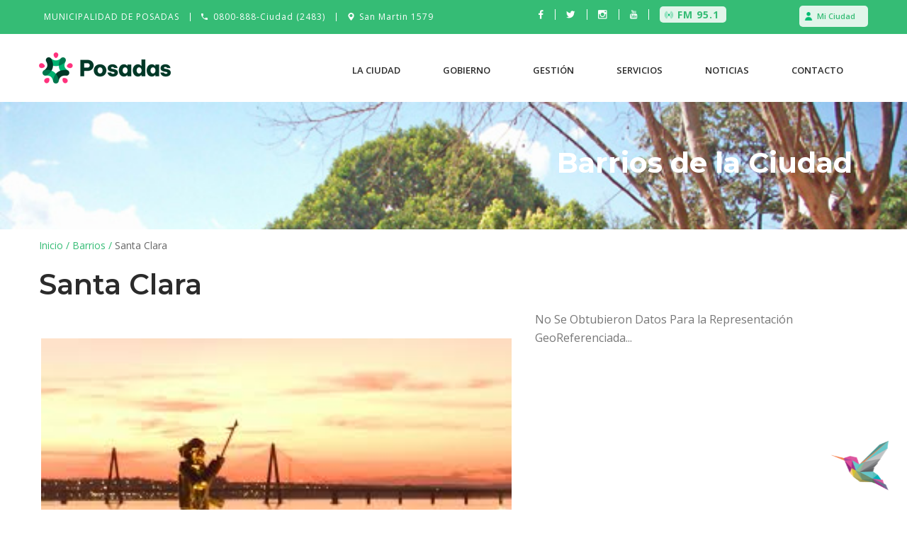

--- FILE ---
content_type: text/html; charset=UTF-8
request_url: https://posadas.gov.ar/167/barrioshow
body_size: 7729
content:
<!DOCTYPE html>
<html>
<head>
            <!-- Global site tag (gtag.js) - Google Analytics -->
    <script async src="https://www.googletagmanager.com/gtag/js?id=UA-24720450-11"></script>
    <script>
        window.dataLayer = window.dataLayer || [];
        function gtag(){dataLayer.push(arguments);}
        gtag('js', new Date());

        gtag('config', 'UA-24720450-11');
    </script>
    <meta http-equiv="content-type" content="text/html" ; charset="UTF-8">
    <meta http-equiv="X-UA-Compatible" content="IE=edge">
    <meta content="Portal Web Municipalidad de Posadas - Misiones" name="description">
    <meta content="Equipo de Desarrollo de Sistemas Web" name="author">
    <meta content="width=device-width, initial-scale=1.0, maximum-scale=1, user-scalable=no" name="viewport">

    <title>
                Ciudad de Posadas
    </title>

        <link rel="shortcut icon" type="image/x-icon" href="/images/general/logo_oficial.ico">

        

    
    <!-- Plugins -->
    <link rel="stylesheet" href="/assets/css/bootstrap.min.css">

    <!-- Style Css -->
        <link rel="stylesheet" href="/assets/css/style_mp.css">

                    
    <!-- Favicon -->
            <link rel="apple-touch-icon" href="/assets/images/icon.png">

    <!-- Google font (font-family: 'Montserrat', sans-serif;) -->
    <link href="https://fonts.googleapis.com/css?family=Montserrat:400,500,600,700" rel="stylesheet">
    <!-- Google font (font-family: 'Open Sans', sans-serif;) -->
    <link href="https://fonts.googleapis.com/css?family=Open+Sans:300i,400,400i,600,700" rel="stylesheet">

    <link rel="stylesheet" href="/assets/gregory/css/plugins.css">

    <!-- Custom Styles -->
    <link rel="stylesheet" href="/assets/gregory/css/custom.css">

                    
    <link rel="stylesheet" href="/assets/css/sweetalert2/sweetalert2.min.css">
    <link rel="stylesheet" href="/assets/css/owl.carousel.css">
    <link rel="stylesheet" href="/assets/css/owl.transitions.css">

    <!-- SHADOWBOX -->
    <link rel="stylesheet" href="/assets/css/shadowbox.css">

    <!-- OPENSTREETMAP-->
    <link rel="stylesheet" href="https://unpkg.com/leaflet@1.5.1/dist/leaflet.css"
          integrity="sha512-xwE/Az9zrjBIphAcBb3F6JVqxf46+CDLwfLMHloNu6KEQCAWi6HcDUbeOfBIptF7tcCzusKFjFw2yuvEpDL9wQ=="
          crossorigin=""/>

    <script src="https://unpkg.com/leaflet@1.5.1/dist/leaflet.js"
            integrity="sha512-GffPMF3RvMeYyc1LWMHtK8EbPv0iNZ8/oTtHPx9/cc2ILxQ+u905qIwdpULaqDkyBKgOaB57QTMg7ztg8Jm2Og=="
            crossorigin=""></script>


</head>

<body id="barrio-detalle">


        
                                                            

    


    <div class="wrapper">

                    <!-- Esqueleto del Header -->

<!-- Header -->
<header class="header">
    <div class="header_mp">
        <!-- Header Top Area -->
        <div class="header-toparea">
            <div class="container">
                <div class="row justify-content-betwween">

                    <div class="col-lg-6 col-12 solo_pc">
                        <ul class="header-topcontact">
                            <ul class="header-topcontact">
                                <li><i></i><a href="#">MUNICIPALIDAD DE POSADAS</a></li>
                                <li><i class="zmdi zmdi-phone"></i><a href="#">0800-888-Ciudad (2483)</a></li>
                                <li><i class="direccion"></i><a href="#">San Martin 1579</a></li>
                            </ul>
                        </ul>
                    </div>
                    <div class="col-lg-4 col-8">
                        <ul class="header-toplinks redes_header_mp">
                            <li><a href="https://www.facebook.com/muniposadas/?fref=ts" target="_blank"><i class="zmdi zmdi-facebook"></i></a></li>
<li><a href="https://twitter.com/muniposadas?lang=es" target="_blank"><i class="zmdi zmdi-twitter"></i></a></li>
<li><a href="https://www.instagram.com/muniposadas/" target="_blank"><i class="zmdi zmdi-instagram"></i></a></li>
<li><a href="https://www.youtube.com/channel/UCTRhHzY1xG6XCbplzLu9Y6w" target="_blank"><i class="zmdi zmdi-youtube"></i></a></li>

                                                                                     <li><a href="https://frontend.radiohdvivo.com/radioposadas951/live" target="_blank" class="btn_radio">FM 95.1</a></li>
                        </ul>
                    </div>

                    <!-- Mi Ciudad -->

                    <div class="col-lg-2 col-4">
                                                    <a href="/login" class="mi-ciudad">Mi Ciudad</a>
                                            </div>
                    <!--// Mi Ciudad -->

                    
                </div>
            </div>
        </div>
        <!--// Header Top Area -->

        <!-- Header Bottom Area -->
        <div class="header-bottomarea">
            <div class="container">
                <div class="header-bottom">

                    <!-- Header Logo -->
                    <a href="/" class="header-logo">
                        <img src="/images/general/logo_oficial.png" alt="header image">
                    </a>
                    <!--// Header Logo -->

                    <!-- Main Menu -->
                    <div class="solo_pc">

<!-- Main Navigation -->
<div class="in-navigation_mp2">
    
    <div class="menu">
        <div class="menuPrincipal">Contacto</div>
    </div>

    <div class="menu">
        <a href="/noticia"><div class="menuPrincipal">Noticias</div></a>
    </div>

    <div class="menu">
        <div class="menuPrincipal">Servicios</div>
        <div class="megaMenu">
            <div class="unico">
                <ul>
                                                                                                <a href="http://sistema.posadas.gov.ar/mp_sistemas/autogestion " target="_blank">
                                <li>Tasas Municipales / Pago OnLine - Clave Fiscal - Autogestión</li>
                            </a>
                                                                                                                        <a href="http://sistema.posadas.gov.ar/mp_sistemas/autogestion/consultarmultadominio " target="_blank">
                                <li>Actas de Tránsito / Pago Online - Solicitud de Informe</li>
                            </a>
                                                                                                                        <a href="http://sistema.posadas.gov.ar/mp_sistemas/autogestion/consultatasaestacionamientomedido " target="_blank">
                                <li>Sistema Estacionamiento Medido (SEM) / Pago Online</li>
                            </a>
                                                                                                                        <a href="/guiatramite">
                                <li>Guia de Trámites</li>
                            </a>
                                                                                                                        <a href="https://sistema.posadas.gov.ar/sig/#/boletin " target="_blank">
                                <li>Boletin Oficial de la Municipalidad de Posadas</li>
                            </a>
                                                                                                                        <a href="http://digesto.hcdposadas.gob.ar/ " target="_blank">
                                <li>Digesto Jurídico HCD</li>
                            </a>
                                                                                                                        <a href="https://presupuestoparticipativo.posadas.gob.ar/ " target="_blank">
                                <li>Prespuesto Participativo</li>
                            </a>
                                                                                                                        <a href="http://sistema.posadas.gov.ar/mp_sistemas/autogestion/consultatasageneralinmueble " target="_blank">
                                <li>TGI - Pagos Online Con Débito y Crédito</li>
                            </a>
                                                                                                                        <a href="/comercio">
                                <li>Comercios en Posadas</li>
                            </a>
                                                                                                                        <a href="/recoleccion">
                                <li>Recolección de Residuos</li>
                            </a>
                                                                                                                        <a href="https://posadas.gov.ar/poda " target="_blank">
                                <li>Operativo Integral de Poda</li>
                            </a>
                                                                                                                        <a href="http://sistema.posadas.gov.ar/recaudaciones.php/ep_responsable " target="_blank">
                                <li>Reempad. Publicidad y Propaganda</li>
                            </a>
                                                                                                                        <a href="https://forms.gle/spqidScWQR2Cgj6P9 " target="_blank">
                                <li>Mediación Comunitaria</li>
                            </a>
                                                                                                                        <a href="https://posadas.gestiondeobrasprivadas.com.ar/ " target="_blank">
                                <li>Gestión de Obras Privadas</li>
                            </a>
                                                                                                                        <a href="https://posadas.gov.ar/requisitos-eventos " target="_blank">
                                <li>Requisitos para Eventos</li>
                            </a>
                                                                                                                        <a href="https://posadas.gov.ar/taxisyremises " target="_blank">
                                <li>Taxis y Remises</li>
                            </a>
                                                            </ul>
            </div>
        </div>
    </div>

    <div class="menu">
        <div class="menuPrincipal">Gestión</div>
        <div class="megaMenu">
            <div class="unico">
                <ul>
                    
                                                    <a href=https://portalempleo.posadas.gob.ar target="_blank">
                                <li>Formación y Empleo</li>
                            </a>
                                            
                                                    <a href=https://datos.posadas.gob.ar target="_blank">
                                <li>Oficina de Gestión de Datos</li>
                            </a>
                                            
                                                    <a href=https://www.posadas.gob.ar/cultura target="_blank">
                                <li>Cultura</li>
                            </a>
                                            
                                                    <a href="/guiatramite">
                                <li>Licencia de Conducir</li>
                            </a>
                                            
                                                    <a href=https://www.posadas.gob.ar/opad target="_blank">
                                <li>OPAD</li>
                            </a>
                                            
                                                    <a href=https://posadas.gov.ar/planurbano/ target="_blank">
                                <li>Planif Estratégica y Territorial</li>
                            </a>
                                            
                                                    <a href=https://www.posadas.gob.ar/agenciauniversitaria target="_blank">
                                <li>Agencia Universitaria</li>
                            </a>
                                            
                                                    <a href=https://www.ciudadsegura.posadas.gov.ar target="_blank">
                                <li>Ciudad Segura</li>
                            </a>
                                            
                                                    <a href=https://www.posadas.gob.ar/prevencionadicciones target="_blank">
                                <li>Prevención de Adicciones</li>
                            </a>
                                            
                                                    <a href="/cementerio">
                                <li>Cementerio La Piedad</li>
                            </a>
                                            
                                                    <a href="/imusa">
                                <li>IMUSA</li>
                            </a>
                                            
                                                    <a href="/vigilancia">
                                <li>Vigilancia y Control de Vectores</li>
                            </a>
                                            
                                                    <a href="/centrosalud">
                                <li>Centros de Salud</li>
                            </a>
                                            
                                                    <a href=https://www.ide.posadas.gob.ar/ target="_blank">
                                <li>Nodo IDE Posadas</li>
                            </a>
                                            
                                                    <a href=http://ordenamiento.posadas.gov.ar/ target="_blank">
                                <li>Plan Urbano Ambiental Posadas</li>
                            </a>
                                            
                                                    <a href=https://www.posadas.gob.ar/apes target="_blank">
                                <li>Apes</li>
                            </a>
                                            
                                                    <a href=https://posadas.gov.ar/clubuniversitario target="_blank">
                                <li>Club Universitario</li>
                            </a>
                                            
                                                    <a href="/">
                                <li>Film Commission</li>
                            </a>
                                            
                                                    <a href=http://turismoposadas.tur.ar target="_blank">
                                <li>Turismo</li>
                            </a>
                                                            </ul>
            </div>
        </div>
    </div>

    <div class="menu">
        <div class="menuPrincipal">Gobierno</div>
        <div class="subMenu">
            <a href="/intendente">
                <li>Intendente "Lalo" Stelatto</li>
            </a>
                                    
                        <a href="/images/general/cartaorganica20102040.pdf"
               target="_blank"
               title="Carta Organiza Ciudad de Posadas">
                <li>Carta Organica</li>
                                                                            </a>


        </div>
    </div>

    <div class="menu">
        <div class="menuPrincipal">La Ciudad</div>
        <div class="subMenu">
            <a href="/ciudad">
                <li>La Ciudad de Posadas</li>
            </a>
            <a href="/barrio">
                <li>Barrios</li>
            </a>
            <a href="/sitiorepresentativo">
                <li>Sitios Representativos</li>
            </a>
        </div>
    </div>

</div><!--// Main Navigation -->


</div>
                    <div class="solo_movil">
                        <a onclick="mostrar_menuMovil()"><img src="/images/general/menu_movil.svg"
                                                              alt="header image" class="btn_menu_movil"></a>
                        <!-- Main Navigation -->
<div id="menu_movil" class="in-navigation_mp3">

    <div class="menu">
        <a onclick="expandir_menu('laciudad');"><div id="m_laciudad" class="menuPrincipal">La Ciudad</div></a>
        <div id="sm_laciudad" class="subMenu">
            <a href="/ciudad">
                <li>La Ciudad de Posadas</li>
            </a>
            <a href="/barrio">
                <li>Barrios</li>
            </a>
            <a href="/sitiorepresentativo">
                <li>Sitios Representativos</li>
            </a>
        </div>
    </div>

    <div class="menu">
        <a onclick="expandir_menu('gobierno');"><div id="m_gobierno" class="menuPrincipal">Gobierno</div></a>
        <div id="sm_gobierno" class="subMenu">
            <a href="/intendente">
                <li>Intendente "Lalo" Stelatto</li>
            </a>
                                                    <a href="#">
                <li>Carta Organica</li>
            </a>
        </div>
    </div>

    <div class="menu">
        <a onclick="expandir_menu('gestion');"><div id="m_gestion" class="menuPrincipal">Gestión</div></a>
        <div id="sm_gestion" class="subMenu">
            
                                    <a href=https://portalempleo.posadas.gob.ar target="_blank">
                        <li>Formación y Empleo</li>
                    </a>
                            
                                    <a href=https://datos.posadas.gob.ar target="_blank">
                        <li>Oficina de Gestión de Datos</li>
                    </a>
                            
                                    <a href=https://www.posadas.gob.ar/cultura target="_blank">
                        <li>Cultura</li>
                    </a>
                            
                                    <a href="/guiatramite">
                        <li>Licencia de Conducir</li>
                    </a>
                            
                                    <a href=https://www.posadas.gob.ar/opad target="_blank">
                        <li>OPAD</li>
                    </a>
                            
                                    <a href=https://posadas.gov.ar/planurbano/ target="_blank">
                        <li>Planif Estratégica y Territorial</li>
                    </a>
                            
                                    <a href=https://www.posadas.gob.ar/agenciauniversitaria target="_blank">
                        <li>Agencia Universitaria</li>
                    </a>
                            
                                    <a href=https://www.ciudadsegura.posadas.gov.ar target="_blank">
                        <li>Ciudad Segura</li>
                    </a>
                            
                                    <a href=https://www.posadas.gob.ar/prevencionadicciones target="_blank">
                        <li>Prevención de Adicciones</li>
                    </a>
                            
                                    <a href="/cementerio">
                        <li>Cementerio La Piedad</li>
                    </a>
                            
                                    <a href="/imusa">
                        <li>IMUSA</li>
                    </a>
                            
                                    <a href="/vigilancia">
                        <li>Vigilancia y Control de Vectores</li>
                    </a>
                            
                                    <a href="/centrosalud">
                        <li>Centros de Salud</li>
                    </a>
                            
                                    <a href=https://www.ide.posadas.gob.ar/ target="_blank">
                        <li>Nodo IDE Posadas</li>
                    </a>
                            
                                    <a href=http://ordenamiento.posadas.gov.ar/ target="_blank">
                        <li>Plan Urbano Ambiental Posadas</li>
                    </a>
                            
                                    <a href=https://www.posadas.gob.ar/apes target="_blank">
                        <li>Apes</li>
                    </a>
                            
                                    <a href=https://posadas.gov.ar/clubuniversitario target="_blank">
                        <li>Club Universitario</li>
                    </a>
                            
                                    <a href="/">
                        <li>Film Commission</li>
                    </a>
                            
                                    <a href=http://turismoposadas.tur.ar target="_blank">
                        <li>Turismo</li>
                    </a>
                                    </div>
    </div>

    <div class="menu">
        <a onclick="expandir_menu('servicios');"><div id="m_servicios" class="menuPrincipal">Servicios</div></a>
        <div id="sm_servicios" class="subMenu">
                                                                <a href="http://sistema.posadas.gov.ar/mp_sistemas/autogestion " target="_blank">
                        <li>Tasas Municipales / Pago OnLine - Clave Fiscal - Autogestión</li>
                    </a>
                                                                                <a href="http://sistema.posadas.gov.ar/mp_sistemas/autogestion/consultarmultadominio " target="_blank">
                        <li>Actas de Tránsito / Pago Online - Solicitud de Informe</li>
                    </a>
                                                                                <a href="http://sistema.posadas.gov.ar/mp_sistemas/autogestion/consultatasaestacionamientomedido " target="_blank">
                        <li>Sistema Estacionamiento Medido (SEM) / Pago Online</li>
                    </a>
                                                                                <a href="/guiatramite">
                        <li>Guia de Trámites</li>
                    </a>
                                                                                <a href="https://sistema.posadas.gov.ar/sig/#/boletin " target="_blank">
                        <li>Boletin Oficial de la Municipalidad de Posadas</li>
                    </a>
                                                                                <a href="http://digesto.hcdposadas.gob.ar/ " target="_blank">
                        <li>Digesto Jurídico HCD</li>
                    </a>
                                                                                <a href="https://presupuestoparticipativo.posadas.gob.ar/ " target="_blank">
                        <li>Prespuesto Participativo</li>
                    </a>
                                                                                <a href="http://sistema.posadas.gov.ar/mp_sistemas/autogestion/consultatasageneralinmueble " target="_blank">
                        <li>TGI - Pagos Online Con Débito y Crédito</li>
                    </a>
                                                                                <a href="/comercio">
                        <li>Comercios en Posadas</li>
                    </a>
                                                                                <a href="/recoleccion">
                        <li>Recolección de Residuos</li>
                    </a>
                                                                                <a href="https://posadas.gov.ar/poda " target="_blank">
                        <li>Operativo Integral de Poda</li>
                    </a>
                                                                                <a href="http://sistema.posadas.gov.ar/recaudaciones.php/ep_responsable " target="_blank">
                        <li>Reempad. Publicidad y Propaganda</li>
                    </a>
                                                                                <a href="https://forms.gle/spqidScWQR2Cgj6P9 " target="_blank">
                        <li>Mediación Comunitaria</li>
                    </a>
                                                                                <a href="https://posadas.gestiondeobrasprivadas.com.ar/ " target="_blank">
                        <li>Gestión de Obras Privadas</li>
                    </a>
                                                                                <a href="https://posadas.gov.ar/requisitos-eventos " target="_blank">
                        <li>Requisitos para Eventos</li>
                    </a>
                                                                                <a href="https://posadas.gov.ar/taxisyremises " target="_blank">
                        <li>Taxis y Remises</li>
                    </a>
                                    </div>
    </div>


    <div class="menu">
        <div class="menuPrincipal">Contacto</div>
    </div>


    
</div>




                    </div>
                    <!--// Main Menu -->

                </div>
            </div>
        </div>
        <!--// Header Bottom Area -->

        <!-- Mobile Menu -->
                                                <!--// Mobile Menu -->
    </div>

                                                
        <script src="/assets/chatbot/webchat.botonic.js"></script>
    <div id="chatbotmp"></div>
    <script type='text/javascript'>
            document.addEventListener('DOMContentLoaded', function (event) {
                Botonic.render(document.getElementById('chatbotmp'))
            })
    </script>

</header>
        
                        
        <!-- Contiene el Contenido de la Pagina -->
        <div class="content-wrapper">

            <!-- Cabecera del Contenido -->
            <section class="content-header">
                                            </section>

            <!-- Contenido Principal -->
            <section class="content">
                
            
    <div id="wrapper" class="wrapper">
        <!-- Page Conttent -->
        <main class="page-content">

            <div class="slide_general slide_modulo slide_general-100">

        <div id="owl-demo" class="owl-carousel">

                                                                        
                                                    

                
                                                                                                        
                <a href=" ">
                    <div><img src="/images/banner/barrio.jpg">
                        <div class="fondo">
                            <div class="placa placaDerecha">
                                                                                                <h1>
                                                                        Barrios de la Ciudad
                                </h1>
                                <p> </p>
                            </div>
                        </div>
                    </div>
                </a>
                    </div>
</div>                            <div class="container">
                    <div class="navegacion-detalle">
                        <a href="/"> <span>Inicio /</span></a>
                        <a href="/barrio"> <span>Barrios /</span></a>
                        Santa Clara
                    </div>
                </div>
            
            <!-- Blog Details -->
            <div class="services-area section-padding-sm">
                <div class="container">
                    <div class="row">

                        <div class="col-lg-12">
                            <div class="blog-details-wrap">
                                <div class="blog-content">
                                                                                                            <input type="hidden" id="barrioid" value="167">
                                    <h4 class="in-blog-title">Santa Clara</h4>
                                </div>
                            </div>
                        </div>

                        <div class="col-lg-7">
                            <div class="blog-details-wrap">
                                <div class="blog-content">
                                    <div class="blog-details-image-predeterminada">
                                        <a href="/images/barrio/000_barriodefault.png" rel="shadowbox" title="Santa Clara"><img src="/images/barrio/000_barriodefault.png"></a>
                                    </div>
                                    
                                    <div class="single-widget widget-categories">
                                                                                                                                                                
                                        <div class="lista_titulo"><span>Resumen Histórico</span></div>

                                        <p>Barrio de la Ciudad de Posadas</p>
                                    </div>
                                </div>
                            </div>
                        </div>
                        <div class="col-lg-5">
                            <div class="mapa_barrio">
                                <div id="map_canvas"
                                     style="width: 100%; height: 300px; float:left; position:relative;">
                                </div>
                                <div class="mapa_ubicacion">
                                    <div class="single-widget widget-categories">
                                        <div class="lista_titulo"><span>Ubicación Geográfica en la Ciudad</span></div>
                                        <p>Seccion Catastral 22 - Limita con la Calle 242, Avenida Alicia Moreau de Justo, Avenida 254 y Avenida 147</p>
                                    </div>
                                </div>
                            </div>

                            
                        </div>
                    </div>
                </div>
            </div>
            <!--// Blog Details -->

        </main>
        <!--// Page Conttent -->

    </div>
    <!--// Wrapper -->

            </section>

        </div>
        <!-- /.content-wrapper -->

        

                                                                        
            <div id="footer_generico">
                <link rel="stylesheet" href="https://posadas.gob.ar/public/assets/css/style_mp_footer.css">
                <iframe src="https://posadas.gov.ar/footer" frameborder="0" scrolling="no" allowfullscreen referrerpolicy="strict-origin" style="width: 100%; height: 455px; float: left;">
                </iframe>
            </div>


            

        
        <!-- Add the sidebar's background. This div must be placed
             immediately after the control sidebar -->
        <div class="control-sidebar-bg"></div>
    </div>
    <!-- ./wrapper -->




    <script src="/assets/js/jquery-3.3.1.min.js"></script>
    <script src="/assets/js/modernizr-3.6.0.min.js"></script>
    <script src="/assets/js/bootstrap.min.js"></script>
    <script src="/assets/js/owl.carousel.js"></script>

    <!-- SHADOWBOX -->
    <script src="/assets/js/shadow.js"></script>
    <script src="/assets/js/shadowbox.js"></script>
    <script type="text/javascript">
        Shadowbox.init({
            // a darker overlay looks better on this particular site
            overlayOpacity: 0.85
            // setupDemos is defined in assets/demo.js
        }, setupDemos);
    </script>

                        <script src="/assets/gregory/js/popper.min.js"></script>
    <script src="/assets/gregory/js/plugins.js"></script>
    <script src="/assets/gregory/js/main.js"></script>

                        <script src="/assets/js/generales.js"></script>
    <script src="/assets/js/jquery.blockUI.js"></script>
    <script src="/assets/css/sweetalert2/sweetalert2.min.js"></script>



    <script
        src="https://maps.googleapis.com/maps/api/js?key=AIzaSyCtYqZ6BBtenW8zR54QqD7IQTrR9NzVywI&callback"></script>


        
<script type="text/javascript">

    actualizar();

    function mostrarContenido(iddivcontenedor) {
        $('#' + iddivcontenedor).toggle();
    }

    function actualizar() {
        // Muestro los Graficos
        var barrioid = document.getElementById("barrioid").value;
        mostrar_georeferencia(barrioid);
    }

    function mostrar_georeferencia(barrioid) {
        var urlimg = '<img src="' + '/assets/js/' + 'procesando.png' + '"/>';
        $.blockUI({message: urlimg});

        $.ajax({
            // Defino los datos que le paso al controlador
            data: {
                'barrioid': barrioid
            },
            type: "POST",
            async: "true",
            // Formato de datos que se espera en la respuesta
            dataType: "json",
            // URL a la que se enviará la solicitud Ajax
            url: "https://posadas.gov.ar/ajaxBarrioDatos",
            beforeSend: function () {
                $("#map_canvas").html('Preparando el Gráfico...');
            }
        })
            .done(function (response, textStatus, jqXHR) {
                $.unblockUI();
                $("#map_canvas").html();
                ver_georeferencia(JSON.parse(response));
            })
            .fail(function (jqXHR, textStatus, errorThrown) {
                $.unblockUI();
                $("#map_canvas").html(textStatus);
            });
        return false;
    }

    //
    // TIPO DE GRAFICO: GOOGLEMAP
    // Esta Funcion Muestra el Grafico de
    // GeoReferencia
    //
    function ver_georeferencia(json) {
        datos = json.datos;
        extra = json.extra;
        barrioscongeoreferenciapoligono = json.barrioscongeoreferenciapoligono;

        var barrioid = document.getElementById("barrioid").value;
        var zoompersonalizado = (barrioid == '0' ? 13 : 15);

        if (!datos || !json.success || barrioscongeoreferenciapoligono === 0) {
            $("#map_canvas").html('No Se Obtubieron Datos Para la Representación GeoReferenciada...');
            return false;
        }

        // Obtengo la primer posicion del poligono recibido para centrar el mapa inicialmente
        var longitud = datos[0]['georeferenciapoligono'][0]['lng'];
        var latitud = datos[0]['georeferenciapoligono'][0]['lat'];

        var mapProp = {
            center: new google.maps.LatLng(latitud, longitud),
            zoom: zoompersonalizado,
            mapTypeId: google.maps.MapTypeId.ROADMAP,
            mapTypeControlOptions: {
                mapTypeIds: ['roadmap', 'satellite', 'hybrid', 'terrain',
                    'styled_map']
            },
            mapTypeControl: true,
            streetViewControl: true,
            panControl: false,
            zoomControlOptions: {
                position: google.maps.ControlPosition.LEFT_BOTTOM
            }
        };

        // Muestro el Mapa con las Propiedades definidas en mapProp
        var map = new google.maps.Map(document.getElementById("map_canvas"), mapProp);

//        var image = {
//            url: 'http://chart.apis.google.com/chart?chst=d_map_pin_letter&chld=000000|FFFFFF|FFFFFF',
//            // This marker is 20 pixels wide by 32 pixels high.
//            size: new google.maps.Size(20, 32),
//            // The origin for this image is (0, 0).
//            origin: new google.maps.Point(0, 0),
//            // The anchor for this image is the base of the flagpole at (0, 32).
//            anchor: new google.maps.Point(0, 32)
//        };


        // OCULTA LOS COMERCIOS DE GOOGLE EMPRESA
        var noPoi = [
            {
                featureType: "poi",
                stylers: [
                    {visibility: "off"}
                ]
            }
        ];
        map.setOptions({styles: noPoi});
        // OCULTA LOS COMERCIOS DE GOOGLE EMPRESA


//        var markers = [];
//
//        var marker = new google.maps.Marker({
//            //position: new google.maps.LatLng(-55.9023632,-27.3938241),
//            position: {lat: -55.9023632, lng: -27.3938241},
//            title: 'HOLA',
//            map: map,
//            draggable: true,
//            icon: image,
//            zIndex: cantidad
//        });
//
//        markers.push(marker);

        //Este es un ejemplo de como debo obtener los datos para graficar el poligono
        //        var verticesPoligono = [
        //            {lng: -55.9023632, lat: -27.3938241},
        //            {lng: -55.902281, lat: -27.3932167},
        //            {lng: -55.902198, lat: -27.3926027},
        //            {lng: -55.9021202, lat: -27.3920277},
        //            {lng: -55.9020462, lat: -27.3914806},
        //            {lng: -55.9020279, lat: -27.391381},
        //            {lng: -55.9019654, lat: -27.3908635},
        //            {lng: -55.9023632, lat: -27.3938241}
        //        ];

        // Armo el array que necesita la definicion de mas abajo para dibujar
        // Se Recibe por ajax un array con todos los pares de posiciones definidas
        // para el poligono
        // Se Recibe en formato lng:longitud , lat:latitud como un array asociativo
        $.each(datos, function (indice, valor) {
            var verticesPoligono = [];
            $.each(valor['georeferenciapoligono'], function (indice1, valor1) {
                verticesPoligono.push(valor1);
            });

            var parametrosdelpoligono = {
                title: 'Barrio:' + extra[indice]['nombre'],
                paths: verticesPoligono,
                map: map,
                strokeColor: 'rgb(255, 0, 0)',
                fillColor: 'rgb(255, 255, 0)',
                strokeWeight: 3,
                geodesic: true,
                strokeOpacity: 1,
                clickable: true,
                zIndex: 99
            };

            var poligono = new google.maps.Polygon(parametrosdelpoligono);
//            var infowindow = new google.maps.InfoWindow({
//                content: myInfo,
//                position: verticesPoligono
//            });
//            var listener = google.maps.event.addListener(poligono, 'mouseover', function () {
//                var infoWindow = new google.maps.InfoWindow();
//                var contentString = poligono.get("title");
////                var contentString = '<b>Bermuda Triangle polygon</b><br>' +
////                    'Clicked location: <br>' + event.latLng.lat() + ',' + event.latLng.lng() +
////                    '<br>';
//                infoWindow.setContent(contentString);
//                infoWindow.open(map);
//                //'laty,lngy' is /the location of one point in PGpoints, which can be chosen as you wish
////                infoWindow.setPosition(new google.maps.LatLng(laty,lngy));
////                infoWindow.open(map);
//            });


        });


//        /////////////////////////////////////////////////////////////////////////////////////////////
//        // Efectua un Centrado de la Visualizacion del Mapa contemplando todas las marcas definidas
//        // Utiliza las posiciones georeferenciadas de cada marca
//        var bounds = new google.maps.LatLngBounds();
//        //  Itera sobre cada posicion de cada marca
//        for (var i = 0; i < markers.length; i++) {
//            bounds.extend(markers[i].position);
//        }
//        //  Aplica el ajuste del mapa a los limites de las marcas
//        map.fitBounds(bounds);
//
//        // Redefino el zoom despues del centrado
//        zoomChangeBoundsListener =
//            google.maps.event.addListenerOnce(map, 'bounds_changed', function (event) {
//                if (this.getZoom()) {
//                    this.setZoom(8);
//                }
//            });
//        // En algun momento investigar si esto va o no (settimeout)
//        // setTimeout(function(){google.maps.event.removeListener(zoomChangeBoundsListener)}, 2000);
//        //
//        /////////////////////////////////////////////////////////////////////////////////////////////


    }

</script>

</body>
</html>


                                                        

--- FILE ---
content_type: text/html; charset=UTF-8
request_url: https://posadas.gov.ar/footer
body_size: 1108
content:
<!-- Footer -->
<link rel="stylesheet" href="/assets/css/bootstrap.min.css">
<link rel="stylesheet" href="/assets/css/style_mp.css">
<link rel="stylesheet" href="/assets/gregory/css/plugins.css">



<div class="footer_mp">
    <footer class="footer">

        <!-- Footer Contact Area -->
        <div class="footer-contact-area">
            <div class="container">
                <div class="footer-contact">

                    <div class="row">
                        <div class="tel_utiles">
                            <div class="icono">
                                <img src="/images/footer/defensa_civil.svg">
                            </div>
                            <div class="datos">
                                <div class="numero">911</div>
                                <div class="etiqueta">Centro de Seguridad y Emergencias</div>
                            </div>
                        </div>

                        <div class="tel_utiles">
                            <div class="icono">
                                <img src="/images/footer/emerg_medica.svg">
                            </div>
                            <div class="datos">
                                <div class="numero">107</div>
                                <div class="etiqueta">Emergencia Medica</div>
                            </div>
                        </div>


                        <div class="tel_utiles">
                            <div class="icono">
                                <img src="/images/footer/policia.svg">
                            </div>
                            <div class="datos">
                                <div class="numero">101</div>
                                <div class="etiqueta">Policia</div>
                            </div>
                        </div>

                        <div class="tel_utiles">
                            <div class="icono">
                                <img src="/images/footer/bombero.svg">
                            </div>
                            <div class="datos">
                                <div class="numero">100</div>
                                <div class="etiqueta">Bomberos</div>
                            </div>
                        </div>

                                                                                                                                                                                                                                                                
                        <div class="tel_utiles">
                            <div class="icono">
                                <img src="/images/footer/violencia_genero.svg">
                            </div>
                            <div class="datos">
                                <div class="numero">137</div>
                                <div class="etiqueta">Violencia de Genero</div>
                            </div>
                        </div>

                        <div class="tel_utiles">
                            <div class="icono">
                                <img src="/images/footer/emerg_ambiental.svg">
                            </div>
                            <div class="datos">
                                <div class="numero">105</div>
                                <div class="etiqueta">Emergencia Ambiental</div>
                            </div>
                        </div>

                    </div>


                                                                                                                                                                                                                                                                                                                                                                                                                                                                                                                                                                                                                                                                                                                                                                                                                                                                                        </div>
            </div>
        </div>
        <!--// Footer Contact Area -->

        <!-- Footer Inner -->
        <div class="footer-inner" style="background-image:url(/images/footer/costa2.jpg) ">
            <div class="footer-gradiente">

                <!-- Footer Widgets Area -->
                <div class="footer-widgets-area">

                    <div class="container">
                        <div class="row widgets footer-widgets">

                            <div class="col-lg-3 col-md-6">
                                <div class="single-widget widget-info">
                                    <div class="logo">
                                        <a href="/" target="_parent">
                                            <img src="/images/general/logo_marca_blanco.png"
                                                 alt="footer logo"></a>
                                    </div>
                                    <p>San Martin 1579<br>0800-888-CIUDAD (2483)</p>
                                    <ul class="footer-socialicons">
                                        <li><a href="https://www.facebook.com/muniposadas/?fref=ts" target="_blank"><i class="zmdi zmdi-facebook"></i></a></li>
<li><a href="https://twitter.com/muniposadas?lang=es" target="_blank"><i class="zmdi zmdi-twitter"></i></a></li>
<li><a href="https://www.instagram.com/muniposadas/" target="_blank"><i class="zmdi zmdi-instagram"></i></a></li>
<li><a href="https://www.youtube.com/channel/UCTRhHzY1xG6XCbplzLu9Y6w" target="_blank"><i class="zmdi zmdi-youtube"></i></a></li>

                                    </ul>
                                </div>
                            </div>

                            <div class="col-lg-6 col-md-6 solo_pc"></div>

                                                                                                                                                                                                                                                        
                                                                                                                                                                                                                                                                                                           
                                                                                                                                                                                                                     
                                                                                                                                                                                    
                        </div>
                    </div>
                </div>
            </div>
            <!--// Footer Widgets Area -->

            <!-- Footer Copyright Area -->
            <div class="footer-copyright-area">
                <div class="container">
                    <div class="row align-items-center">
                        <div class="col-12">
                            <p class="copyright-text">Copyright 2019 &copy;
                                <a href="/" target="_parent">Municipalidad de Posadas</a>, Todos los Derechos Reservados</p>
                        </div>
                    </div>
                </div>
            </div>
            <!--// Footer Copyright Area -->

        </div>
        <!--// Footer Inner -->

    </footer>
</div>


<!--// Footer -->

<!-- Global site tag (gtag.js) - Google Analytics -->
            
    

--- FILE ---
content_type: text/css
request_url: https://posadas.gov.ar/assets/gregory/css/custom.css
body_size: 176
content:
/*********************************************************************************

	Template Name: Template Full Name Here
	Description: A perfect template to build beautiful and unique medical websites. It comes with nice and clean design.
	Version: 1.0

	Note: This is custom css.

**********************************************************************************/

--- FILE ---
content_type: text/css
request_url: https://posadas.gov.ar/assets/css/sweetalert2/sweetalert2.min.css
body_size: 2141
content:
.sweet-alert,.sweet-overlay{position:fixed;display:none}.sweet-alert button.styled:focus,.sweet-alert:focus{outline:0}.sweet-overlay{background-color:rgba(0,0,0,.4);left:0;right:0;top:0;bottom:0;z-index:1000}.sweet-alert{background-color:#fff;font-family:"Helvetica Neue",Helvetica,Arial,sans-serif;border-radius:5px;box-sizing:border-box;text-align:center;left:50%;top:50%;margin-top:-200px;max-height:90%;overflow-x:hidden;overflow-y:auto;z-index:2000}.sweet-alert h2,.sweet-alert p{text-align:center;position:relative;margin:0;padding:0}.sweet-alert.loading{overflow-y:hidden}.sweet-alert h2{color:#575757;font-size:30px;font-weight:600;text-transform:none;line-height:60px;display:block}.sweet-alert p{font-size:16px;font-weight:300;float:none;line-height:normal}.sweet-alert hr{height:10px;color:transparent;border:0}.sweet-alert button.styled{color:#fff;border:0;box-shadow:none;font-size:17px;font-weight:500;border-radius:5px;padding:10px 32px;margin:0 5px;cursor:pointer}.sweet-alert button.styled[disabled]{opacity:.4;cursor:no-drop}.sweet-alert button.styled.loading{box-sizing:border-box;border:4px solid transparent;width:40px;height:40px;padding:0;margin:-2px 30px;vertical-align:top;background-color:transparent!important;color:transparent;cursor:default;border-radius:100%;-webkit-animation:rotate-loading 1.5s linear 0s infinite normal;animation:rotate-loading 1.5s linear 0s infinite normal}.sweet-alert button.styled::-moz-focus-inner{border:0}.sweet-alert .sweet-image{margin:20px auto}.sweet-alert .sweet-close{font-size:36px;line-height:36px;font-family:serif;position:absolute;top:15px;right:24px;cursor:pointer;color:#cfcfcf;-webkit-transition:all .1s ease;transition:all .1s ease}.sweet-icon.sweet-info,.sweet-icon.sweet-question,.sweet-icon.sweet-warning{font-size:60px;line-height:80px;text-align:center}.sweet-alert .sweet-close:hover{color:#d55}.sweet-icon{width:80px;height:80px;border:4px solid grey;border-radius:50%;margin:20px auto 30px;padding:0;position:relative;box-sizing:content-box;cursor:default;-webkit-touch-callout:none;-webkit-user-select:none;-moz-user-select:none;-ms-user-select:none;user-select:none}.sweet-icon.sweet-error{border-color:#f27474}.sweet-icon.sweet-error .x-mark{position:relative;display:block}.sweet-icon.sweet-error .line{position:absolute;height:5px;width:47px;background-color:#f27474;display:block;top:37px;border-radius:2px}.sweet-icon.sweet-error .line.left{-webkit-transform:rotate(45deg);transform:rotate(45deg);left:17px}.sweet-icon.sweet-error .line.right{-webkit-transform:rotate(-45deg);transform:rotate(-45deg);right:16px}.sweet-icon.sweet-warning{font-family:"Helvetica Neue",Helvetica,Arial,sans-serif;color:#f8bb86;border-color:#f8bb86}.sweet-icon.sweet-info{font-family:"Open Sans",sans-serif;color:#3fc3ee;border-color:#3fc3ee}.sweet-icon.sweet-question{font-family:"Helvetica Neue",Helvetica,Arial,sans-serif;color:#c9dae1;border-color:#c9dae1}.sweet-icon.sweet-success{border-color:#a5dc86}.sweet-icon.sweet-success::after,.sweet-icon.sweet-success::before{content:'';position:absolute;width:60px;height:120px;background:#fff}.sweet-icon.sweet-success::before{border-radius:120px 0 0 120px;top:-7px;left:-33px;-webkit-transform:rotate(-45deg);transform:rotate(-45deg);-webkit-transform-origin:60px 60px;transform-origin:60px 60px}.sweet-icon.sweet-success::after{border-radius:0 120px 120px 0;top:-11px;left:30px;-webkit-transform:rotate(-45deg);transform:rotate(-45deg);-webkit-transform-origin:0 60px;transform-origin:0 60px}.sweet-icon.sweet-success .placeholder{width:80px;height:80px;border:4px solid rgba(165,220,134,.2);border-radius:50%;box-sizing:content-box;position:absolute;left:-4px;top:-4px;z-index:2}.sweet-icon.sweet-success .fix{width:7px;height:90px;background-color:#fff;position:absolute;left:28px;top:8px;z-index:1;-webkit-transform:rotate(-45deg);transform:rotate(-45deg)}.sweet-icon.sweet-success .line{height:5px;background-color:#a5dc86;display:block;border-radius:2px;position:absolute;z-index:2}.sweet-icon.sweet-success .line.tip{width:25px;left:14px;top:46px;-webkit-transform:rotate(45deg);transform:rotate(45deg)}.sweet-icon.sweet-success .line.long{width:47px;right:8px;top:38px;-webkit-transform:rotate(-45deg);transform:rotate(-45deg)}.sweet-input,.sweet-textarea{width:100%;box-sizing:border-box;border-radius:3px;border:1px solid #d7d7d7;margin-top:10px;margin-bottom:17px;font-size:18px;box-shadow:inset 0 1px 1px rgba(0,0,0,.06);-webkit-transition:all .3s;transition:all .3s}.sweet-input.error,.sweet-textarea.error{border-color:#f06e57!important}.sweet-input:focus,.sweet-textarea:focus{outline:0;box-shadow:0 0 3px #c4e6f5;border:1px solid #b4dbed}.sweet-input:focus::-moz-placeholder,.sweet-textarea:focus::-moz-placeholder{-webkit-transition:opacity .3s 30ms ease;transition:opacity .3s 30ms ease;opacity:.8}.sweet-input:focus:-ms-input-placeholder,.sweet-textarea:focus:-ms-input-placeholder{-webkit-transition:opacity .3s 30ms ease;transition:opacity .3s 30ms ease;opacity:.8}.sweet-input:focus::-webkit-input-placeholder,.sweet-textarea:focus::-webkit-input-placeholder{-webkit-transition:opacity .3s 30ms ease;transition:opacity .3s 30ms ease;opacity:.8}.sweet-input::-moz-placeholder,.sweet-textarea::-moz-placeholder{color:#bdbdbd}.sweet-input:-ms-input-placeholder,.sweet-textarea:-ms-input-placeholder{color:#bdbdbd}.sweet-input::-webkit-input-placeholder,.sweet-textarea::-webkit-input-placeholder{color:#bdbdbd}.sweet-checkbox,.sweet-select{color:#555;margin:20px auto}.sweet-input{height:43px;padding:0 12px}.sweet-textarea{height:108px;padding:12px}.sweet-select{font-size:inherit;padding:5px 10px;min-width:40%;max-width:100%}.sweet-checkbox input,.sweet-checkbox span{vertical-align:middle}.sweet-validation-error{background-color:#f1f1f1;margin:0 -20px;overflow:hidden;padding:10px;color:#797979;font-size:16px;font-weight:300}.sweet-validation-error::before{content:"!";display:inline-block;width:24px;height:24px;border-radius:50%;background-color:#ea7d7d;color:#fff;line-height:24px;text-align:center;margin-right:10px}@-webkit-keyframes showSweetAlert{0%{-webkit-transform:scale(.7);transform:scale(.7)}45%{-webkit-transform:scale(1.05);transform:scale(1.05)}80%{-webkit-transform:scale(.95);transform:scale(.95)}100%{-webkit-transform:scale(1);transform:scale(1)}}@keyframes showSweetAlert{0%{-webkit-transform:scale(.7);transform:scale(.7)}45%{-webkit-transform:scale(1.05);transform:scale(1.05)}80%{-webkit-transform:scale(.95);transform:scale(.95)}100%{-webkit-transform:scale(1);transform:scale(1)}}@-webkit-keyframes hideSweetAlert{0%{-webkit-transform:scale(1);transform:scale(1)}100%{-webkit-transform:scale(.5);transform:scale(.5)}}@keyframes hideSweetAlert{0%{-webkit-transform:scale(1);transform:scale(1)}100%{-webkit-transform:scale(.5);transform:scale(.5)}}.show-sweet-alert{-webkit-animation:showSweetAlert .3s;animation:showSweetAlert .3s}.show-sweet-alert.no-animation{-webkit-animation:none;animation:none}.hide-sweet-alert{-webkit-animation:hideSweetAlert .2s;animation:hideSweetAlert .2s}.hide-sweet-alert.no-animation{-webkit-animation:none;animation:none}@-webkit-keyframes animate-success-tip{0%,54%{width:0;left:1px;top:19px}70%{width:50px;left:-8px;top:37px}84%{width:17px;left:21px;top:48px}100%{width:25px;left:14px;top:45px}}@keyframes animate-success-tip{0%,54%{width:0;left:1px;top:19px}70%{width:50px;left:-8px;top:37px}84%{width:17px;left:21px;top:48px}100%{width:25px;left:14px;top:45px}}@-webkit-keyframes animate-success-long{0%,65%{width:0;right:46px;top:54px}84%{width:55px;right:0;top:35px}100%{width:47px;right:8px;top:38px}}@keyframes animate-success-long{0%,65%{width:0;right:46px;top:54px}84%{width:55px;right:0;top:35px}100%{width:47px;right:8px;top:38px}}@-webkit-keyframes rotatePlaceholder{0%,5%{-webkit-transform:rotate(-45deg);transform:rotate(-45deg)}100%,12%{-webkit-transform:rotate(-405deg);transform:rotate(-405deg)}}@keyframes rotatePlaceholder{0%,5%{-webkit-transform:rotate(-45deg);transform:rotate(-45deg)}100%,12%{-webkit-transform:rotate(-405deg);transform:rotate(-405deg)}}.animate-success-tip{-webkit-animation:animate-success-tip .75s;animation:animate-success-tip .75s}.animate-success-long{-webkit-animation:animate-success-long .75s;animation:animate-success-long .75s}.sweet-icon.sweet-success.animate::after{-webkit-animation:rotatePlaceholder 4.25s ease-in;animation:rotatePlaceholder 4.25s ease-in}@-webkit-keyframes animate-error-icon{0%{-webkit-transform:rotateX(100deg);transform:rotateX(100deg);opacity:0}100%{-webkit-transform:rotateX(0);transform:rotateX(0);opacity:1}}@keyframes animate-error-icon{0%{-webkit-transform:rotateX(100deg);transform:rotateX(100deg);opacity:0}100%{-webkit-transform:rotateX(0);transform:rotateX(0);opacity:1}}.animate-error-icon{-webkit-animation:animate-error-icon .5s;animation:animate-error-icon .5s}@-webkit-keyframes animate-x-mark{0%,50%{-webkit-transform:scale(.4);transform:scale(.4);margin-top:26px;opacity:0}80%{-webkit-transform:scale(1.15);transform:scale(1.15);margin-top:-6px}100%{-webkit-transform:scale(1);transform:scale(1);margin-top:0;opacity:1}}@keyframes animate-x-mark{0%,50%{-webkit-transform:scale(.4);transform:scale(.4);margin-top:26px;opacity:0}80%{-webkit-transform:scale(1.15);transform:scale(1.15);margin-top:-6px}100%{-webkit-transform:scale(1);transform:scale(1);margin-top:0;opacity:1}}.animate-x-mark{-webkit-animation:animate-x-mark .5s;animation:animate-x-mark .5s}@-webkit-keyframes pulse-warning{0%{border-color:#f8d486}100%{border-color:#f8bb86}}@keyframes pulse-warning{0%{border-color:#f8d486}100%{border-color:#f8bb86}}.pulse-warning{-webkit-animation:pulse-warning .75s infinite alternate;animation:pulse-warning .75s infinite alternate}@-webkit-keyframes rotate-loading{0%{-webkit-transform:rotate(0);transform:rotate(0)}100%{-webkit-transform:rotate(360deg);transform:rotate(360deg)}}@keyframes rotate-loading{0%{-webkit-transform:rotate(0);transform:rotate(0)}100%{-webkit-transform:rotate(360deg);transform:rotate(360deg)}}

--- FILE ---
content_type: text/css
request_url: https://posadas.gov.ar/assets/css/owl.carousel.css
body_size: 1153
content:
/***********************************************    CEL     ***************************************************************/
@media all and (max-width: 749px) {
.owl-theme .owl-controls .owl-page span{
	display: block;
	width: 20px;
	height: 20px;
	margin: 0px 7px;
	filter: Alpha(Opacity=0);/*IE7 fix*/
	opacity: 0; !important
	-webkit-border-radius: 20px;
	-moz-border-radius: 20px;
	border-radius: 20px;
	background: #FFF;
	top:-60px;
	position:relative;
	
}

.owl-theme .owl-controls .owl-page.active span,
.owl-theme .owl-controls.clickable .owl-page:hover span{
	filter: Alpha(Opacity=00);/*IE7 fix*/
	opacity:0; !important
}

}



/***********************************    PC     ***************************************************************/

@media (min-width: 1000px) { 
.owl-theme .owl-controls .owl-page span{
	display: block;
	width: 20px;
	height: 20px;
	margin: 0px 7px;
	filter: Alpha(Opacity=0);/*IE7 fix*/
	opacity: 0.5; !important
	-webkit-border-radius: 20px;
	-moz-border-radius: 20px;
	border-radius: 20px;
	background: #FFF;
	top:-60px;
	position:relative;
	
}

.owl-theme .owl-controls .owl-page.active span,
.owl-theme .owl-controls.clickable .owl-page:hover span{
	filter: Alpha(Opacity=00);/*IE7 fix*/
	opacity:.9; !important
}}
/* clearfix */
.owl-carousel .owl-wrapper:after {
	content: ".";
	display: block;
	clear: both;
	visibility: hidden;
	line-height: 0;
	height: 0;
}
/* display none until init */
.owl-carousel{
	width: 100%;
	display: none;
	position: relative;
	-ms-touch-action: pan-y;
	height:auto;
	overflow:hidden;
	float:left;
}

.owl-carousel .owl-wrapper{
	display: none;
	position: relative;
	-webkit-transform: translate3d(0px, 0px, 0px);
}
.owl-carousel .owl-wrapper-outer{
	overflow: hidden;
	position: relative;
	width: 100%;
}
.owl-carousel .owl-wrapper-outer.autoHeight{
	-webkit-transition: height 500ms ease-in-out;
	-moz-transition: height 500ms ease-in-out;
	-ms-transition: height 500ms ease-in-out;
	-o-transition: height 500ms ease-in-out;
	transition: height 500ms ease-in-out;
}
	
.owl-carousel .owl-item{
	float: left;
}
.owl-controls .owl-page,
.owl-controls .owl-buttons div{
	cursor: pointer;
}
.owl-controls {
	-webkit-user-select: none;
	-khtml-user-select: none;
	-moz-user-select: none;
	-ms-user-select: none;
	user-select: none;
	-webkit-tap-highlight-color: rgba(0, 0, 0, 0);
}

/* mouse grab icon */
.grabbing { 
    cursor:url(grabbing.png) 8 8, move;
}

/* fix */
.owl-carousel  .owl-wrapper,
.owl-carousel  .owl-item{
	-webkit-backface-visibility: hidden;
	-moz-backface-visibility:    hidden;
	-ms-backface-visibility:     hidden;
  -webkit-transform: translate3d(0,0,0);
  -moz-transform: translate3d(0,0,0);
  -ms-transform: translate3d(0,0,0);
}




/*
* 	Owl Carousel Owl Demo Theme 
*	v1.3.3
*/

.owl-theme .owl-controls{
	margin-top: 10px;
	text-align: center;
}

/* Styling Next and Prev buttons */

.owl-theme .owl-controls .owl-buttons div{
	color: #FFF;
	display: inline-block;
	zoom: 1;
	*display: inline;/*IE7 life-saver */
	font-size: 12px;
	-webkit-border-radius: 30px;
	-moz-border-radius: 30px;
	border-radius: 30px;
	background: #869791;
	filter: Alpha(Opacity=50);/*IE7 fix*/
	opacity: 0.0;
	position:relative;
	display:none;
}
/* Clickable class fix problem with hover on touch devices */
/* Use it for non-touch hover action */
.owl-theme .owl-controls.clickable .owl-buttons div:hover{
	filter: Alpha(Opacity=100);/*IE7 fix*/
	opacity: 0;
	text-decoration: none;
}

/* Styling Pagination*/

.owl-theme .owl-controls .owl-page{
	display: inline-block;
	zoom: 0;
	*display: inline;/*IE7 life-saver */
}


/* If PaginationNumbers is true */

.owl-theme .owl-controls .owl-page span.owl-numbers{
	height: auto;
	width: auto;
	color: #FFF;
	padding: 2px 10px;
	font-size: 12px;
	-webkit-border-radius: 30px;
	-moz-border-radius: 30px;
	border-radius: 30px;
}

/* preloading images */
.owl-item.loading{
	min-height: 0px;
	background: url(AjaxLoader.gif) no-repeat center center
}
.item {
	height:50px;
	background-color:#F00;
	float:left;
}


--- FILE ---
content_type: text/css
request_url: https://posadas.gov.ar/assets/css/shadowbox.css
body_size: 794
content:
#sb-title-inner,#sb-info-inner,#sb-loading-inner,div.sb-message{font-family:helvetica;
color:#FFF;z-index:1010; font-size:40px;z-index:3999}
#sb-container{position:fixed;margin:0;padding:0;top:0;left:0;z-index:1999;text-align:left;visibility:hidden;display:none;}
#sb-overlay{position:relative;height:100%;width:100%;z-index:1999;}
#sb-wrapper{position:absolute;visibility:hidden;width:100px;z-index:1999;}
#sb-wrapper-inner{position:relative;border:8px solid rgba(255,255,255,.6) ; overflow:hidden;height:100px;border-radius: 2px;-moz-border-radius:2px;-webkit-border-radius:2px;box-shadow: 0px 0px 20px #000;z-index:99;}
#sb-body{position:relative;height:100%;z-index:1999;}
#sb-body-inner{position:absolute;height:100%;width:100%;}
#sb-player.html{height:100%;overflow:auto;}
#sb-body img{border:none;}
#sb-loading{position:relative;height:100%;}
#sb-loading{position:relative;height:100%;}
#sb-loading-inner{position:absolute;font-size:1px;line-height:24px;height:44px;top:50%;margin-top:-20px;width:100%;text-align:center;}
#sb-loading-inner span{background:url(loading.gif) no-repeat;padding-left:44px;display:inline-block;}
#sb-body,#sb-loading{background-color:#FFF;}
#sb-title,#sb-info{position:relative;margin:0;padding:0;overflow:hidden;z-index:1010; 	
	text-shadow: 0px 0px 4px #000;
}
#sb-title,#sb-title-inner{height:26px;line-height:26px;}
#sb-title-inner{font-size:16px;}
#sb-info,#sb-info-inner{height:26px;line-height:20px;}
#sb-info-inner{font-size:12px;}
#sb-nav{float:right;height:50px; line-height:50px; margin-bottom:50px; padding:2px 0;width:45%;display:block; z-index:999;}
#sb-nav a{display:block;float:right; height:80px; width:40px; margin-left:3px;cursor:pointer; background-repeat:no-repeat;}
#sb-nav-close{ height:30px; background-image:url(close.png);}
#sb-nav-next{background-image:url(next.png);}
#sb-nav-previous{background-image:url(previous.png);}
#sb-nav-play{background-image:url(play.png);}
#sb-nav-pause{background-image:url(pause.png);}
#sb-counter{float:left;width:45%;}
#sb-counter a{padding:0 4px 0 0;text-decoration:none;cursor:pointer;color:#fff;}
#sb-counter a.sb-counter-current{text-decoration:underline;}
div.sb-message{font-size:12px;padding:10px;text-align:center;}
div.sb-message a:link,div.sb-message a:visited{color:#fff;text-decoration:underline;}


--- FILE ---
content_type: image/svg+xml
request_url: https://posadas.gov.ar/images/footer/emerg_medica.svg
body_size: 2473
content:
<?xml version="1.0" encoding="iso-8859-1"?>
<!-- Generator: Adobe Illustrator 17.1.0, SVG Export Plug-In . SVG Version: 6.00 Build 0)  -->
<!DOCTYPE svg PUBLIC "-//W3C//DTD SVG 1.1//EN" "http://www.w3.org/Graphics/SVG/1.1/DTD/svg11.dtd">
<svg version="1.1" id="Capa_1" xmlns="http://www.w3.org/2000/svg" xmlns:xlink="http://www.w3.org/1999/xlink" x="0px" y="0px"
	 viewBox="0 0 511 511" style="enable-background:new 0 0 511 511;" xml:space="preserve">
<g>
	<path d="M471.5,160H351V39.5C351,17.72,333.28,0,311.5,0h-112C177.72,0,160,17.72,160,39.5V160H39.5C17.72,160,0,177.72,0,199.5
		v112C0,333.28,17.72,351,39.5,351H160v120.5c0,21.78,17.72,39.5,39.5,39.5h112c21.78,0,39.5-17.72,39.5-39.5V351h120.5
		c21.78,0,39.5-17.72,39.5-39.5v-112C511,177.72,493.28,160,471.5,160z M496,311.5c0,13.509-10.991,24.5-24.5,24.5h-128
		c-4.142,0-7.5,3.358-7.5,7.5v128c0,13.509-10.991,24.5-24.5,24.5h-112c-13.509,0-24.5-10.991-24.5-24.5v-128
		c0-4.142-3.358-7.5-7.5-7.5h-128C25.991,336,15,325.009,15,311.5v-112c0-13.509,10.991-24.5,24.5-24.5h128
		c4.142,0,7.5-3.358,7.5-7.5v-128c0-13.509,10.991-24.5,24.5-24.5h112c13.509,0,24.5,10.991,24.5,24.5v128
		c0,4.142,3.358,7.5,7.5,7.5h128c13.509,0,24.5,10.991,24.5,24.5V311.5z"/>
	<path d="M295.498,47H304v120.5c0,21.78,17.72,39.5,39.5,39.5h32.001c4.142,0,7.5-3.358,7.5-7.5s-3.358-7.5-7.5-7.5H343.5
		c-13.509,0-24.5-10.991-24.5-24.5v-128c0-4.142-3.358-7.5-7.5-7.5h-16.002c-4.142,0-7.5,3.358-7.5,7.5S291.355,47,295.498,47z"/>
	<path d="M407.502,207h15.997c4.142,0,7.5-3.358,7.5-7.5s-3.358-7.5-7.5-7.5h-15.997c-4.142,0-7.5,3.358-7.5,7.5
		S403.36,207,407.502,207z"/>
	<path d="M143.499,207H167.5c21.78,0,39.5-17.72,39.5-39.5V47h56.499c4.142,0,7.5-3.358,7.5-7.5s-3.358-7.5-7.5-7.5H199.5
		c-4.142,0-7.5,3.358-7.5,7.5v128c0,13.509-10.991,24.5-24.5,24.5h-24.001c-4.142,0-7.5,3.358-7.5,7.5S139.357,207,143.499,207z"/>
	<path d="M471.5,192h-16c-4.142,0-7.5,3.358-7.5,7.5s3.358,7.5,7.5,7.5h8.5v97H343.5c-21.78,0-39.5,17.72-39.5,39.5V464h-97V343.5
		c0-21.78-17.72-39.5-39.5-39.5H47v-97h64.5c4.142,0,7.5-3.358,7.5-7.5s-3.358-7.5-7.5-7.5h-72c-4.142,0-7.5,3.358-7.5,7.5v112
		c0,4.142,3.358,7.5,7.5,7.5h128c13.509,0,24.5,10.991,24.5,24.5v128c0,4.142,3.358,7.5,7.5,7.5h112c4.142,0,7.5-3.358,7.5-7.5v-128
		c0-13.509,10.991-24.5,24.5-24.5h128c4.142,0,7.5-3.358,7.5-7.5v-112C479,195.358,475.642,192,471.5,192z"/>
</g>
<g>
</g>
<g>
</g>
<g>
</g>
<g>
</g>
<g>
</g>
<g>
</g>
<g>
</g>
<g>
</g>
<g>
</g>
<g>
</g>
<g>
</g>
<g>
</g>
<g>
</g>
<g>
</g>
<g>
</g>
</svg>


--- FILE ---
content_type: text/javascript
request_url: https://posadas.gov.ar/assets/js/shadow.js
body_size: 501
content:
// This file is only required to run some of the demos.

function setupDemos() {

    Shadowbox.setup("a.mustang-gallery", {
        gallery:        "mustang",
        continuous:     true,
        counterType:    "skip"
    });

    Shadowbox.setup("a.swf-gallery", {
        gallery:    "swf",
        continuous: true
    });

    Shadowbox.setup('a[title="Sweetness"]', {
        width: 512,
        height: 322,
        flashVars: {
            id:         "v2155043",
            vid:        "2021599",
            autoPlay:   1
        },
        flashParams: {
            AllowScriptAccess: "always",
            allowFullScreen: "true"
        }
    });

    Shadowbox.setup('a[title="The Last Eggtion Hero"]', {
        height:     360,
        width:      640,
        flashVars:  {
            clip_id:    "1893986",
            autoplay:   "1"
        }
    });

    Shadowbox.setup('a[title="While My Ukulele Gently Weeps"]', {
        height:     327,
        width:      400,
        flashVars:  {
            docid:    "1352016870638076087",
            autoplay: "1"
        }
    });

    Shadowbox.setup('a[title="Altaic Warrior - Clipped"]', {
        handleOversize: "none"
    });

    Shadowbox.setup('a[title="Altaic Warrior - Draggable"]', {
        handleOversize: "drag"
    });

}

--- FILE ---
content_type: text/javascript
request_url: https://posadas.gov.ar/assets/js/generales.js
body_size: 952
content:
<!-- Este Script Elimina la Utilización de la Tecla ENTER -->
document.onkeypress = function (event) {
    tecla = (document.all) ? event.keyCode : event.which;
    if (tecla == 13) {
        return false;
    }
};

<!-- y ademas generaliza el foco en el primer input que encuentra -->

setTimeout(function () {
    $('input:visible:enabled:not([readonly]):not([hidden]):first').focus();
}, 100);

$(document).ready(function () {
    $("#owl-demo").owlCarousel({
        autoPlay: 5000,
        stopOnHover: true,
        navigation: false,
        paginationSpeed: 3000,
        goToFirstSpeed: 3000,
        singleItem: true,
        autoHeight: true,
        transitionStyle: "fade"
    });
});

function formatoFecha(texto) {
    return texto.replace(/^(\d{4})-(\d{2})-(\d{2})$/g, '$3/$2/$1');
}

function validarFecha(texto) {
    // Esta funcion espera la fecha en formato dd/mm/YYYY

    var fecha = texto.split('/');
    var dia = parseInt(fecha[0]);
    var mes = parseInt(fecha[1]);
    var anio = parseInt(fecha[2]);

    if (dia < 1 || dia > 31) {
        return false;
    }

    if (mes < 1 || mes > 12) {
        return false;
    }

    if (anio < 2019 || anio > 9999) {
        return false;
    }

    return true;
}

sweetalert_confirmar = function ($form, textoTitulo, textoMsg, textobotones) {
    swal({
        title: textoTitulo,
        text: textoMsg,
        type: 'warning',
        showCancelButton: true,
        confirmButtonColor: '#3085d6',
        cancelButtonText: textobotones['cancelar'],
        cancelButtonColor: '#d33',
        confirmButtonText: textobotones['aceptar'],
        closeOnConfirm: false
    }).then(function (isConfirm) {
        if (isConfirm) {
            $.blockUI({message: ''});
            $form.submit();
        }
    });
    return false;
};

function mostrar_menuMovil(){
    $('#menu_movil').slideToggle();
}
function expandir_menu(id){
    $('.menuPrincipal').css({'backgroundColor':'#FFF','color':'#6CAD19'});
    $('#sm_'+id).slideToggle();
    $('#m_'+id).css({'backgroundColor':'#6CAD19','color':'#FFF'});
}


--- FILE ---
content_type: image/svg+xml
request_url: https://posadas.gov.ar/images/footer/defensa_civil.svg
body_size: 3537
content:
<?xml version='1.0' encoding='iso-8859-1'?>
<!DOCTYPE svg PUBLIC '-//W3C//DTD SVG 1.1//EN' 'http://www.w3.org/Graphics/SVG/1.1/DTD/svg11.dtd'>
<svg version="1.1" xmlns="http://www.w3.org/2000/svg" viewBox="0 0 264.355 264.355" xmlns:xlink="http://www.w3.org/1999/xlink" enable-background="new 0 0 264.355 264.355">
  <g>
    <path d="m259.081,76.652l-53.812-53.812c-3.407-3.407-7.936-5.283-12.754-5.283s-9.347,1.876-12.753,5.283l-12.646,12.645c-1.946,1.946-3.333,4.235-4.203,6.67l-59.168-10.593c-0.004-0.001-0.009-0.001-0.013-0.002-26.604-5.281-52.579,12.015-57.944,38.622l-2.729,13.537c-3.014,14.949 6.697,29.562 21.646,32.576 14.95,3.012 29.563-6.697 32.577-21.646l1.668-8.278 26.533,2.32 69.29,69.29 12.558,12.558c2.543,2.543 2.542,6.681 0,9.224-2.542,2.542-6.68,2.543-9.223,0l-33.639-33.639c-2.343-2.343-6.143-2.343-8.485,0-2.343,2.343-2.343,6.142 0,8.485l33.639,33.639c1.232,1.232 1.91,2.87 1.91,4.612 0,1.742-0.678,3.379-1.91,4.611-2.544,2.543-6.681,2.542-9.223,0l-33.639-33.639c-2.343-2.343-6.143-2.343-8.485,0-2.343,2.343-2.343,6.142 0,8.485l33.639,33.639c2.543,2.542 2.543,6.68 0,9.223-1.232,1.232-2.87,1.91-4.611,1.91-1.742,0-3.38-0.678-4.612-1.91l-33.639-33.639c-2.343-2.343-6.143-2.343-8.485,0-2.343,2.343-2.343,6.142 0,8.485l33.639,33.639c2.543,2.543 2.542,6.681 0,9.224-2.542,2.542-6.68,2.543-9.223,0l-119.023-119.021-15.718-15.718c-2.343-2.343-6.143-2.343-8.485,0-2.343,2.343-2.343,6.142 0,8.485l15.718,15.718 17.105,17.105-9.429,9.429c-3.087,3.087-4.788,7.192-4.788,11.559 0,4.367 1.7,8.472 4.788,11.559l3.077,3.077c2.699,2.699 6.176,4.337 9.925,4.707 0.37,3.749 2.008,7.226 4.707,9.924l3.077,3.078c2.771,2.771 6.298,4.334 9.923,4.695 0.367,3.753 2.007,7.235 4.709,9.936l3.077,3.077c2.699,2.699 6.176,4.337 9.925,4.707 0.37,3.749 2.008,7.226 4.707,9.925l3.077,3.077c3.187,3.187 7.373,4.78 11.559,4.78s8.372-1.593 11.559-4.78l9.429-9.429 22.595,22.595c3.499,3.499 8.15,5.425 13.097,5.425s9.599-1.927 13.097-5.425c3.314-3.314 5.196-7.667 5.387-12.321 4.655-0.191 9.007-2.073 12.322-5.387 3.416-3.416 5.195-7.845 5.38-12.329 4.483-0.185 8.913-1.964 12.328-5.379 3.416-3.416 5.195-7.845 5.38-12.329 4.484-0.185 8.914-1.964 12.329-5.38 7.222-7.222 7.222-18.972 0-26.194l-8.315-8.315 30.423-30.423 21.156-21.156c7.031-7.033 7.031-18.476-0.001-25.508zm-225.444,86.866c-1.695-1.695-1.695-4.452 0-6.147l8.842-8.842 9.224,9.224-8.842,8.842c-1.694,1.695-4.453,1.694-6.147,0l-3.077-3.077zm17.709,17.709c-1.695-1.695-1.695-4.452 0-6.146l8.842-8.842 9.224,9.224-8.841,8.842c-1.695,1.694-4.454,1.695-6.147,0l-3.078-3.078zm17.708,17.709c-0.821-0.821-1.273-1.913-1.273-3.073s0.452-2.252 1.273-3.073l8.842-8.842 9.223,9.223-8.842,8.842c-1.694,1.694-4.452,1.694-6.146,0l-3.077-3.077zm26.933,20.786c-1.694,1.695-4.453,1.694-6.147,0l-3.077-3.077c-1.695-1.695-1.695-4.452 0-6.147l8.842-8.842 9.224,9.224-8.842,8.842zm103.029-74.469l-66.592-66.592c-0.998-0.998-2.314-1.612-3.72-1.734l-34.053-2.977c-0.177-0.016-0.353-0.023-0.527-0.023-2.829,0-5.308,1.995-5.877,4.815l-2.729,13.537c-1.706,8.462-9.974,13.958-18.442,12.253-4.099-0.826-7.632-3.2-9.946-6.683-2.314-3.483-3.134-7.659-2.307-11.759l2.729-13.536c4.066-20.169 23.774-33.275 43.951-29.204 0.042,0.008 0.085,0.017 0.128,0.024l58.306,10.439 7.179,7.179 58.081,58.081-26.181,26.18zm51.579-51.579l-16.914,16.914-58.081-58.081c-1.14-1.14-1.768-2.656-1.768-4.269s0.628-3.128 1.768-4.269l12.646-12.646c1.14-1.14 2.656-1.768 4.268-1.768s3.128,0.628 4.269,1.768l53.812,53.812c1.14,1.14 1.768,2.656 1.768,4.269s-0.628,3.13-1.768,4.27z"/>
    <circle cx="236.071" cy="91.787" r="6"/>
  </g>
</svg>


--- FILE ---
content_type: text/javascript
request_url: https://posadas.gov.ar/assets/css/sweetalert2/sweetalert2.min.js
body_size: 5032
content:
!function(e,t){"use strict";function s(){if(void 0===arguments[0])return e.console.error("sweetAlert expects at least 1 attribute!"),!1;var s=k({},i);switch(typeof arguments[0]){case"string":s.title=arguments[0],s.text=arguments[1]||"",s.type=arguments[2]||"";break;case"object":s.title=arguments[0].title||i.title,s.text=arguments[0].text||i.text,s.html=arguments[0].html||i.html,s.type=arguments[0].type||i.type,s.animation=void 0!==arguments[0].animation?arguments[0].animation:i.animation,s.customClass=arguments[0].customClass||s.customClass,s.allowOutsideClick=void 0!==arguments[0].allowOutsideClick?arguments[0].allowOutsideClick:i.allowOutsideClick,s.allowEscapeKey=void 0!==arguments[0].allowEscapeKey?arguments[0].allowEscapeKey:i.allowEscapeKey,s.showConfirmButton=void 0!==arguments[0].showConfirmButton?arguments[0].showConfirmButton:i.showConfirmButton,s.showCancelButton=void 0!==arguments[0].showCancelButton?arguments[0].showCancelButton:i.showCancelButton,s.preConfirm=arguments[0].preConfirm||i.preConfirm,s.timer=parseInt(arguments[0].timer,10)||i.timer,s.width=parseInt(arguments[0].width,10)||i.width,s.padding=parseInt(arguments[0].padding,10)||i.padding,s.background=void 0!==arguments[0].background?arguments[0].background:i.background,s.confirmButtonText=arguments[0].confirmButtonText||i.confirmButtonText,s.confirmButtonColor=arguments[0].confirmButtonColor||i.confirmButtonColor,s.confirmButtonClass=arguments[0].confirmButtonClass||s.confirmButtonClass,s.cancelButtonText=arguments[0].cancelButtonText||i.cancelButtonText,s.cancelButtonColor=arguments[0].cancelButtonColor||i.cancelButtonColor,s.cancelButtonClass=arguments[0].cancelButtonClass||s.cancelButtonClass,s.buttonsStyling=void 0!==arguments[0].buttonsStyling?arguments[0].buttonsStyling:i.buttonsStyling,s.reverseButtons=void 0!==arguments[0].reverseButtons?arguments[0].reverseButtons:i.reverseButtons,s.showCloseButton=void 0!==arguments[0].showCloseButton?arguments[0].showCloseButton:i.showCloseButton,s.imageUrl=arguments[0].imageUrl||i.imageUrl,s.imageWidth=arguments[0].imageWidth||i.imageWidth,s.imageHeight=arguments[0].imageHeight||i.imageHeight,s.imageClass=arguments[0].imageClass||i.imageClass,s.input=arguments[0].input||i.input,s.inputPlaceholder=arguments[0].inputPlaceholder||i.inputPlaceholder,s.inputValue=arguments[0].inputValue||i.inputValue,s.inputOptions=arguments[0].inputOptions||i.inputOptions,s.inputValidator=arguments[0].inputValidator||i.inputValidator;break;default:return e.console.error('Unexpected type of argument! Expected "string" or "object", got '+typeof arguments[0]),!1}q(s),M(),T();var a=c();return new Promise(function(r){function i(e,t){for(var s=0;s<T.length;s++)if(e+=t,e===T.length?e=0:-1===e&&(e=T.length-1),T[e].offsetWidth||T[e].offsetHeight||T[e].getClientRects().length)return void T[e].focus()}function c(t){var a=t||e.event,l=a.keyCode||a.which;if(-1!==[9,13,32,27].indexOf(l)){for(var n=a.target||a.srcElement,o=-1,c=0;c<T.length;c++)if(n===T[c]){o=c;break}9===l?(a.shiftKey?i(o,-1):i(o,1),x(a)):13===l||32===l?-1===o&&B(S,a):27===l&&s.allowEscapeKey===!0&&(e.swal.closeModal(),r(void 0))}}s.timer&&(a.timeout=setTimeout(function(){e.swal.closeModal(),r(void 0)},s.timer));var f=function(){switch(s.input){case"select":return a.querySelector("."+e.swalClasses.select);case"checkbox":return a.querySelector("#"+e.swalClasses.checkbox);case"textarea":return a.querySelector("."+e.swalClasses.textarea);default:return a.querySelector("."+e.swalClasses.input)}},C=function(){var e=f();return"checkbox"===s.input?e.checked?1:0:e.value};s.input&&setTimeout(function(){p(f())},0);var v,g=function(){if(s.input){var t=C();s.inputValidator?s.inputValidator(t).then(function(){e.swal.closeModal(),r(t)},function(t){e.swal.showValidationError(t)}):(e.swal.closeModal(),r(t))}else s.input||(e.swal.closeModal(),r(!0))},b=function(t){var l=t||e.event,n=l.target||l.srcElement,o=d(n,e.swalClasses.confirm),i=d(n,e.swalClasses.cancel),c=d(a,"visible");switch(l.type){case"mouseover":case"mouseup":case"focus":s.buttonsStyling&&(o?n.style.backgroundColor=E(s.confirmButtonColor,-.1):i&&(n.style.backgroundColor=E(s.cancelButtonColor,-.1)));break;case"mouseout":case"blur":s.buttonsStyling&&(o?n.style.backgroundColor=s.confirmButtonColor:i&&(n.style.backgroundColor=s.cancelButtonColor));break;case"mousedown":s.buttonsStyling&&(o?n.style.backgroundColor=E(s.confirmButtonColor,-.2):i&&(n.style.backgroundColor=E(s.cancelButtonColor,-.2)));break;case"click":o&&c?s.preConfirm?s.preConfirm().then(function(){g()}):g():i&&c?(e.swal.closeModal(),r(!1)):e.swal.closeModal()}},k=a.querySelectorAll("button");for(v=0;v<k.length;v++)k[v].onclick=b,k[v].onmouseover=b,k[v].onmouseout=b,k[v].onmousedown=b;l=t.onclick,t.onclick=function(t){var a=t||e.event,l=a.target||a.srcElement;(d(l,e.swalClasses.close)||l===u()&&s.allowOutsideClick)&&(e.swal.closeModal(),r(void 0))};var S=a.querySelector("button."+e.swalClasses.confirm),q=a.querySelector("button."+e.swalClasses.cancel),T=[S,q].concat(Array.prototype.slice.call(a.querySelectorAll("button:not([class^=sweet-]), input:not([type=hidden]), textarea, select")));for(v=0;v<T.length;v++)T[v].onfocus=b,T[v].onblur=b;s.reverseButtons&&S.parentNode.insertBefore(q,S),i(-1,1),n=e.onkeydown,e.onkeydown=c,s.buttonsStyling&&(S.style.borderLeftColor=s.confirmButtonColor,S.style.borderRightColor=s.confirmButtonColor),e.swal.enableLoading=function(){w(S,"loading"),w(a,"loading"),q.disabled=!0},e.swal.disableLoading=function(){m(S,"loading"),m(a,"loading"),q.disabled=!1},e.swal.enableButtons=function(){S.disabled=!1,q.disabled=!1},e.swal.disableButtons=function(){S.disabled=!0,q.disabled=!0},e.swal.showValidationError=function(t){var s=a.querySelector("."+e.swalClasses.validationError);s.innerHTML=t,y(s);var l=f();p(l),w(l,"error")},e.swal.resetValidationError=function(){var t=a.querySelector("."+e.swalClasses.validationError);h(t);var s=f();m(s,"error")},e.swal.enableButtons(),e.swal.disableLoading(),e.swal.resetValidationError(),e.onfocus=function(){e.setTimeout(function(){void 0!==o&&(o.focus(),o=void 0)},0)}})}e.swalClasses={container:"sweet-container",modal:"sweet-alert",overlay:"sweet-overlay",close:"sweet-close",content:"sweet-content",spacer:"sweet-spacer",confirm:"sweet-confirm",cancel:"sweet-cancel",icon:"sweet-icon",image:"sweet-image",input:"sweet-input",select:"sweet-select",checkbox:"sweet-checkbox",textarea:"sweet-textarea",validationError:"sweet-validation-error",iconTypes:{success:"sweet-success",warning:"sweet-warning",info:"sweet-info",question:"sweet-question",error:"sweet-error"}};var a,l,n,o,r="sweet-alert-mediaquery",i={title:"",text:"",html:"",type:null,animation:!0,allowOutsideClick:!0,allowEscapeKey:!0,showConfirmButton:!0,showCancelButton:!1,preConfirm:null,confirmButtonText:"OK",confirmButtonColor:"#3085d6",confirmButtonClass:null,cancelButtonText:"Cancel",cancelButtonColor:"#aaa",cancelButtonClass:null,buttonsStyling:!0,reverseButtons:!1,showCloseButton:!1,imageUrl:null,imageWidth:null,imageHeight:null,imageClass:null,timer:null,width:500,padding:20,background:"#fff",input:null,inputPlaceholder:"",inputValue:"",inputOptions:{},inputValidator:null},c=function(){return t.querySelector("."+e.swalClasses.modal)},u=function(){return t.querySelector("."+e.swalClasses.overlay)},d=function(e,t){return new RegExp(" "+t+" ").test(" "+e.className+" ")},p=function(e){e.focus();var t=e.value;e.value="",e.value=t},w=function(e,t){t&&!d(e,t)&&(e.className+=" "+t)},m=function(e,t){var s=" "+e.className.replace(/[\t\r\n]/g," ")+" ";if(d(e,t)){for(;s.indexOf(" "+t+" ")>=0;)s=s.replace(" "+t+" "," ");e.className=s.replace(/^\s+|\s+$/g,"")}},f=function(e){e.style.opacity="",e.style.display="block"},y=function(e){if(e&&!e.length)return f(e);for(var t=0;t<e.length;++t)f(e[t])},C=function(e){e.style.opacity="",e.style.display="none"},h=function(e){if(e&&!e.length)return C(e);for(var t=0;t<e.length;++t)C(e[t])},v=function(e,t){e.style.removeProperty?e.style.removeProperty(t):e.style.removeAttribute(t)},g=function(e){e.style.left="-9999px",e.style.display="block";var t=e.clientHeight,s=parseInt(getComputedStyle(e).getPropertyValue("padding-top"),10);return e.style.left="",e.style.display="none","-"+parseInt(t/2+s,10)+"px"},b=function(e,t){if(+e.style.opacity<1){t=t||16,e.style.opacity=0,e.style.display="block";var s=+new Date,a=function(){e.style.opacity=+e.style.opacity+(new Date-s)/100,s=+new Date,+e.style.opacity<1&&setTimeout(a,t)};a()}},k=function(e,t){for(var s in t)t.hasOwnProperty(s)&&(e[s]=t[s]);return e},B=function(s){if("function"==typeof MouseEvent){var a=new MouseEvent("click",{view:e,bubbles:!1,cancelable:!0});s.dispatchEvent(a)}else if(t.createEvent){var l=t.createEvent("MouseEvents");l.initEvent("click",!1,!1),s.dispatchEvent(l)}else t.createEventObject?s.fireEvent("onclick"):"function"==typeof s.onclick&&s.onclick()},x=function(t){"function"==typeof t.stopPropagation?(t.stopPropagation(),t.preventDefault()):e.event&&e.event.hasOwnProperty("cancelBubble")&&(e.event.cancelBubble=!0)},S=function(){var s=c();e.onkeydown=n,t.onclick=l,a&&a.focus(),o=void 0,clearTimeout(s.timeout);var i=t.getElementsByTagName("head")[0],u=t.getElementById(r);u&&i.removeChild(u)},E=function(e,t){e=String(e).replace(/[^0-9a-f]/gi,""),e.length<6&&(e=e[0]+e[0]+e[1]+e[1]+e[2]+e[2]),t=t||0;for(var s="#",a=0;3>a;a++){var l=parseInt(e.substr(2*a,2),16);l=Math.round(Math.min(Math.max(0,l+l*t),255)).toString(16),s+=("00"+l).substr(l.length)}return s},q=function(s){var a=c();a.style.width=s.width+"px",a.style.padding=s.padding+"px",a.style.marginLeft=-s.width/2+"px",a.style.background=s.background;var l=t.getElementsByTagName("head")[0],n=t.createElement("style");n.type="text/css",n.id=r,n.innerHTML="@media screen and (max-width: "+s.width+"px) {."+e.swalClasses.modal+" {max-width: 100%;left: 0 !important;margin-left: 0 !important;}}",l.appendChild(n);var o=a.querySelector("h2"),i=a.querySelector("."+e.swalClasses.content),u=a.querySelector("button."+e.swalClasses.confirm),d=a.querySelector("button."+e.swalClasses.cancel),p=a.querySelector("."+e.swalClasses.spacer),g=a.querySelector("."+e.swalClasses.close);if(o.innerHTML=s.title.split("\n").join("<br>"),s.text||s.html){if("object"==typeof s.html)if(i.innerHTML="",0 in s.html)for(var b=0;b in s.html;b++)i.appendChild(s.html[b]);else i.appendChild(s.html);else i.innerHTML=s.html||"<p>"+s.text.split("\n").join("<br>")+"</p>";y(i)}else h(i);if(s.showCloseButton?y(g):h(g),a.className=e.swalClasses.modal,s.customClass&&w(a,s.customClass),h(a.querySelectorAll("."+e.swalClasses.icon)),s.type){var k=!1;for(var B in e.swalClasses.iconTypes)if(s.type===B){k=!0;break}if(!k)return e.console.error("Unknown alert type: "+s.type),!1;var x=a.querySelector("."+e.swalClasses.icon+"."+e.swalClasses.iconTypes[s.type]);switch(y(x),s.type){case"success":w(x,"animate"),w(x.querySelector(".tip"),"animate-success-tip"),w(x.querySelector(".long"),"animate-success-long");break;case"error":w(x,"animate-error-icon"),w(x.querySelector(".x-mark"),"animate-x-mark");break;case"warning":w(x,"pulse-warning")}}var S=a.querySelector("."+e.swalClasses.image);s.imageUrl?(S.setAttribute("src",s.imageUrl),y(S),s.imageWidth&&S.setAttribute("width",s.imageWidth),s.imageHeight&&S.setAttribute("height",s.imageHeight),s.imageClass&&w(S,s.imageClass)):h(S);var E=a.querySelector("."+e.swalClasses.input),q=a.querySelector("."+e.swalClasses.select),T=a.querySelector("#"+e.swalClasses.checkbox),M=a.querySelector("."+e.swalClasses.checkbox),L=a.querySelector("."+e.swalClasses.textarea);switch(C(E),C(q),C(M),C(L),s.input){case"text":case"email":case"password":E.value=s.inputValue,E.placeholder=s.inputPlaceholder,E.type=s.input,f(E);break;case"select":if(q.innerHTML="",s.inputPlaceholder){var V=t.createElement("option");V.innerHTML=s.inputPlaceholder,V.disabled=!0,V.selected=!0,q.appendChild(V)}for(var O in s.inputOptions){var H=t.createElement("option");H.value=O,H.innerHTML=s.inputOptions[O],s.inputValue===O&&(H.selected=!0),q.appendChild(H)}f(q);break;case"checkbox":T.value=1,T.checked=Boolean(s.inputValue);var P=M.getElementsByTagName("span");P.length&&M.removeChild(P[0]),P=t.createElement("span"),P.innerHTML=s.inputPlaceholder,M.appendChild(P),f(M);break;case"textarea":L.value=s.inputValue,L.placeholder=s.inputPlaceholder,f(L);break;case null:break;default:e.console.error('Unexpected type of input! Expected "text" or "email" or "password", "select", "checkbox" or "textarea", got '+typeof arguments[0])}s.showCancelButton?d.style.display="inline-block":h(d),s.showConfirmButton?v(u,"display"):h(u),s.showConfirmButton||s.showCancelButton?y(p):h(p),u.innerHTML=s.confirmButtonText,d.innerHTML=s.cancelButtonText,s.buttonsStyling&&(u.style.backgroundColor=s.confirmButtonColor,d.style.backgroundColor=s.cancelButtonColor),u.className=e.swalClasses.confirm,w(u,s.confirmButtonClass),d.className=e.swalClasses.cancel,w(d,s.cancelButtonClass),s.buttonsStyling?(w(u,"styled"),w(d,"styled")):(m(u,"styled"),m(d,"styled"),u.style.backgroundColor=u.style.borderLeftColor=u.style.borderRightColor="",d.style.backgroundColor=d.style.borderLeftColor=d.style.borderRightColor=""),s.animation===!0?m(a,"no-animation"):w(a,"no-animation")},T=function(){var e=c();b(u(),10),y(e),w(e,"show-sweet-alert"),m(e,"hide-sweet-alert"),a=t.activeElement,w(e,"visible")},M=function(){var e=c();e.style.marginTop=g(c())};e.sweetAlert=e.swal=function(){var t=arguments,a=c();return null===a&&(e.swal.init(),a=c()),d(a,"visible")&&S(),s.apply(this,t)},e.sweetAlert.close=e.swal.close=e.sweetAlert.closeModal=e.swal.closeModal=function(){var t=c();C(u()),C(t),m(t,"showSweetAlert"),w(t,"hideSweetAlert"),m(t,"visible");var s=t.querySelector("."+e.swalClasses.icon+"."+e.swalClasses.iconTypes.success);m(s,"animate"),m(s.querySelector(".tip"),"animate-success-tip"),m(s.querySelector(".long"),"animate-success-long");var a=t.querySelector("."+e.swalClasses.icon+"."+e.swalClasses.iconTypes.error);m(a,"animate-error-icon"),m(a.querySelector(".x-mark"),"animate-x-mark");var l=t.querySelector("."+e.swalClasses.icon+"."+e.swalClasses.iconTypes.warning);m(l,"pulse-warning"),S()},e.sweetAlert.clickConfirm=e.swal.clickConfirm=function(){var t=c(),s=t.querySelector("button."+e.swalClasses.confirm);s.click()},e.sweetAlert.clickCancel=e.swal.clickCancel=function(){var t=c(),s=t.querySelector("button."+e.swalClasses.cancel);s.click()},e.swal.init=function(){if(!t.getElementsByClassName(e.swalClasses.container).length){var s='<div class="'+e.swalClasses.overlay+'" tabIndex="-1"></div><div class="'+e.swalClasses.modal+'" style="display: none" tabIndex="-1"><div class="'+e.swalClasses.icon+" "+e.swalClasses.iconTypes.error+'"><span class="x-mark"><span class="line left"></span><span class="line right"></span></span></div><div class="'+e.swalClasses.icon+" "+e.swalClasses.iconTypes.question+'">?</div><div class="'+e.swalClasses.icon+" "+e.swalClasses.iconTypes.warning+'">!</div><div class="'+e.swalClasses.icon+" "+e.swalClasses.iconTypes.info+'">i</div><div class="'+e.swalClasses.icon+" "+e.swalClasses.iconTypes.success+'"><span class="line tip"></span> <span class="line long"></span><div class="placeholder"></div> <div class="fix"></div></div><img class="'+e.swalClasses.image+'"><h2>Title</h2><div class="'+e.swalClasses.content+'">Text</div><input class="'+e.swalClasses.input+'"><select class="'+e.swalClasses.select+'"></select><label for="'+e.swalClasses.checkbox+'" class="'+e.swalClasses.checkbox+'"><input type="checkbox" id="'+e.swalClasses.checkbox+'"></label><textarea class="'+e.swalClasses.textarea+'"></textarea><div class="'+e.swalClasses.validationError+'"></div><hr class="'+e.swalClasses.spacer+'"><button class="'+e.swalClasses.confirm+'">OK</button><button class="'+e.swalClasses.cancel+'">Cancel</button><span class="'+e.swalClasses.close+'">&times;</span></div>',a=t.createElement("div");a.className=e.swalClasses.container,a.innerHTML=s,t.body.appendChild(a);var l=c(),n=l.querySelector("."+e.swalClasses.input),o=l.querySelector("."+e.swalClasses.select),r=l.querySelector("#"+e.swalClasses.checkbox),i=l.querySelector("."+e.swalClasses.textarea);n.oninput=function(){e.swal.resetValidationError()},n.onkeyup=function(){13===event.keyCode&&e.swal.clickConfirm()},o.onchange=function(){e.swal.resetValidationError()},r.onchange=function(){e.swal.resetValidationError()},i.onchange=function(){e.swal.resetValidationError()}}},e.swal.setDefaults=function(e){if(!e)throw new Error("userParams is required");if("object"!=typeof e)throw new Error("userParams has to be a object");k(i,e)},function(){"complete"===t.readyState||"interactive"===t.readyState&&t.body?e.swal.init():t.addEventListener?t.addEventListener("DOMContentLoaded",function s(){t.removeEventListener("DOMContentLoaded",s,!1),e.swal.init()},!1):t.attachEvent&&t.attachEvent("onreadystatechange",function a(){"complete"===t.readyState&&(t.detachEvent("onreadystatechange",a),e.swal.init())})}()}(window,document);

--- FILE ---
content_type: text/javascript
request_url: https://posadas.gov.ar/assets/gregory/js/main.js
body_size: 1582
content:
/*********************************************************************************

    Version: 1.0

**********************************************************************************/

/**************************************************************
	
	STYLESHEET INDEXING
	|
	|
	|___ Data Background Image
	|___ Header Searchbox
	|
	|
	|___ END STYLESHEET INDEXING

***************************************************************/


(function ($) {
	'use strict';

	$(window).on('load', function () {
		dataBackgroundImage();
		haderSearchbox();
		heroSliderMargin();
		inNavigationPosition();
	});


	/* Data Background Image */
	function dataBackgroundImage() {
		$('[data-bgimage]').each(function () {
			var bgImageUrl = $(this).data('bgimage');
			$(this).css({
				'background-image': 'url(' + bgImageUrl + ')',
			});
		});
	}

	/* Header Searchbox */
	function haderSearchbox() {
		$('.header-searchtrigger').on('click', function () {
			$(this).find('.zmdi').toggleClass('zmdi-search zmdi-close');
			$(this).siblings('.header-searchbox').toggleClass('is-visible');
		});
	}

	/* Hero Slider Margin */
	function heroSliderMargin() {
		var headerHeight = $('.header').height();
		$('.heroslider').css({
			'min-height': 'calc(100vh - ' + headerHeight + 'px)'
		});
	}


	/* Navigation Position */
	function inNavigationPosition(){
		$('.in-navigation ul li').on('mouseenter mouseleave', function (e) {
			if ($('ul', this).length) {
				var elm = $('ul:first', this);
				var off = elm.offset();
				var l = off.left - $('body').offset().left;
				var w = elm.width();
	
				if( elm.find('ul').length ){
					w = elm.width() * 2;
				}
	
				var docW = $('body').width();
				var isEntirelyVisible = (l + w <= docW);
	
				if (!isEntirelyVisible) {
					$(this).addClass('overflow-element');
				} else {
					$(this).removeClass('overflow-element');
				}
			}
		});
	}


	/* Mobile Menu */
	$('nav.in-navigation').meanmenu({
		meanMenuOpen: '<i class="zmdi zmdi-menu"></i>',
		meanMenuClose: '<i class="zmdi zmdi-close"></i>',
		meanMenuCloseSize: '18px',
		meanScreenWidth: '991',
		meanExpandableChildren: true,
		meanMenuContainer: '.mobile-menu',
		onePage: true
	});
	
	

	/* Hero Slider Active */
	$('.heroslider-area').slick({
		infinite: true,
		slidesToShow: 1,
		slidesToScroll: 1,
		centerMode: true,
		dots: false,
		arrows: true,
		prevArrow: '<button class="in-sliderarrow-arrow in-sliderarrow-prev"><i class="zmdi zmdi-chevron-left"></i></button>',
		nextArrow: '<button class="in-sliderarrow-arrow in-sliderarrow-next"><i class="zmdi zmdi-chevron-right"></i></button>',
		fade: true,
		adaptiveHeight: true,
		autoplay: true,
	});



	/* Blog Slider Active */
	$('.blog-slider-active').slick({
		infinite: true,
		slidesToShow: 3,
		slidesToScroll: 1,
		centerMode: false,
		dots: false,
		autoplay: true,
		arrows: false,
		prevArrow: '<button class="in-sliderarrow-arrow in-sliderarrow-prev"><i class="zmdi zmdi-chevron-left"></i></button>',
		nextArrow: '<button class="in-sliderarrow-arrow in-sliderarrow-next"><i class="zmdi zmdi-chevron-right"></i></button>',
		adaptiveHeight: true,
		responsive: [
			{
				breakpoint: 992,
				settings: {
					slidesToShow: 2,
				}
			},
			{
				breakpoint: 768,
				settings: {
					slidesToShow: 1,
				}
			}
		]
	});


	/* Team Slider Active */
	$('.team-member-slider').slick({
		infinite: true,
		slidesToShow: 3,
		slidesToScroll: 1,
		centerMode: false,
		dots: false,
		autoplay: true,
		arrows: true,
		prevArrow: '<button class="in-sliderarrow-arrow in-sliderarrow-prev"><i class="zmdi zmdi-chevron-left"></i></button>',
		nextArrow: '<button class="in-sliderarrow-arrow in-sliderarrow-next"><i class="zmdi zmdi-chevron-right"></i></button>',
		adaptiveHeight: true,
		responsive: [
			{
				breakpoint: 992,
				settings: {
					slidesToShow: 2,
				}
			},
			{
				breakpoint: 576,
				settings: {
					slidesToShow: 1,
				}
			}
		]
	});


	/* Testimonial Slider Active */
	var testimonialSlider = $('.testimonial-slider');

	testimonialSlider.on('init afterChange', function(e){
		$(this).find('.slick-slide.slick-active').first().addClass('first-elem');
		$(this).find('.slick-slide.slick-active').last().addClass('last-elem');
		$(this).find('.slick-slide:not(.slick-active)').removeClass('first-elem last-elem');
		$(this).find('.slick-slide.slick-active.slick-current').removeClass('first-elem last-elem');
	});

	testimonialSlider.slick({
		infinite: true,
		slidesToShow: 3,
		slidesToScroll: 1,
		centerMode: true,
		centerPadding: '0',
		dots: false,
		arrows: true,
		prevArrow: '<button class="in-sliderarrow-arrow in-sliderarrow-prev"><i class="zmdi zmdi-chevron-left"></i></button>',
		nextArrow: '<button class="in-sliderarrow-arrow in-sliderarrow-next"><i class="zmdi zmdi-chevron-right"></i></button>',
		adaptiveHeight: true,
		responsive: [
			{
				breakpoint: 992,
				settings: {
					slidesToShow: 1,
				}
			}
		]
	});

	/* Testimonial Slider Active */
	var testimonialSliderTwo = $('.testimonial-slider-2');
	testimonialSliderTwo.slick({
		infinite: true,
		slidesToShow: 1,
		slidesToScroll: 1,
		centerMode: true,
		centerPadding: '0',
		dots: false,
		arrows: false,
        adaptiveHeight: true
	});
    
     /*--
    Accordion
    -------------------------*/
    $(".faequently-accordion").collapse({
        accordion:true,
        open: function() {
        this.slideDown(300);
      },
      close: function() {
        this.slideUp(300);
      }		
    });	

	/* Match Height */
	$('.heightmatch').matchHeight();


	/* Nice Select */
	$('select').niceSelect();



	/* Video Popup */
	$('.in-videobutton').modalVideo();



	/* Counter Up */
	$('.counter').counterUp({
		delay: 20,
		time: 3000
	});



	/* Scroll Up */
	$.scrollUp({
		scrollText: '<i class="zmdi zmdi-chevron-up"></i>',
		easingType: 'linear',
		scrollSpeed: 900,
		animation: 'slide'
	});




})(jQuery);